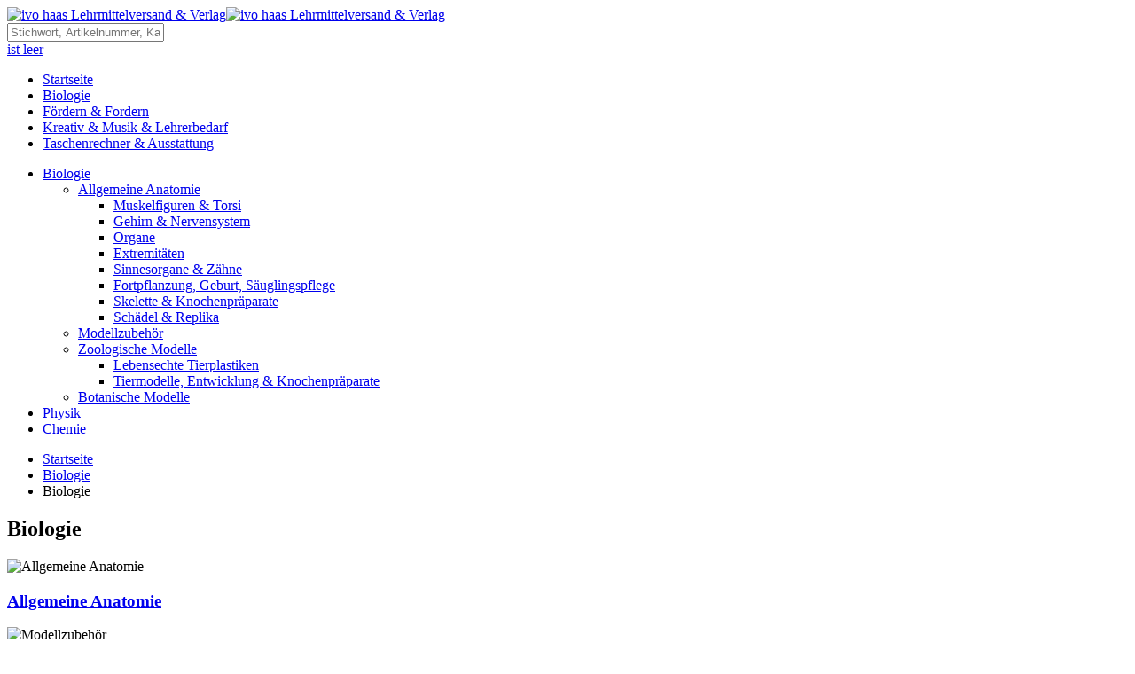

--- FILE ---
content_type: text/html; charset=utf-8
request_url: https://www.ivohaas.de/biologie/biologie/lehrtafeln
body_size: 5427
content:
<!DOCTYPE html>
<html lang="de">
<head>
	<title>Biologie - ivo haas Lehrmittelversand &amp; Verlag</title>
	<meta name="viewport" content="width=device-width, initial-scale=1.0">
	<meta charset="utf-8">
	
	<meta name="generator" content="Personal Web Manager 5 (PWM5)">
	<meta name="robots" content="index,follow">
	<meta name="revisit-after" content="3 days">
	<meta name="author" content="P.I.C.S. EDV GmbH">

	<link rel="shortcut icon" href="/favicon.ico">
	<link rel="icon" href="/favicon.ico" type="image/ico">	 	
	<link rel="stylesheet"  property="stylesheet" type="text/css" href="https://media.ivohaas.eu/s/std/default.css?v=07022023135615" media="print,screen,projection">
	<link rel="stylesheet"  property="stylesheet" type="text/css" href="https://media.ivohaas.eu/s/print.css?v=04072019075328" media="print">
	
	
<link rel="alternate" hreflang="de-AT" href="https://www.ivohaas.at/biologie/biologie/lehrtafeln" />
<link rel="alternate" hreflang="de-DE" href="https://www.ivohaas.de/biologie/biologie/lehrtafeln" />
<meta name="description" content="ivo haas Lehrmittelversand &amp; Verlag" />
<meta property="og:title" content="Biologie" />
<meta property="og:description" content="ivo haas Lehrmittelversand &amp; Verlag" />
<meta property="og:image" content="https://media.ivohaas.eu/s/img/ivohaas-logo-og.png" />
<meta property="og:url" content="https://www.ivohaas.de/biologie/biologie/lehrtafeln" />
<meta property="og:site_name" content="ivo haas Lehrmittelversand &amp; Verlag" />
  	
  	
	
</head>
<body class="left-show">
<!-- HEADER with LOGO, Basket and Helper Navigation -->
	<header class="clearfix">
	    <div class="headarea container">
	        <a href="/" class="logo"><img class="hide-XS hide-S" src="https://media.ivohaas.eu/s/std/img/ivohaas-logo-lieber-lernen.png" width="306" height="102" alt="ivo haas Lehrmittelversand &amp; Verlag"><img class="hide-M hide-L hide-XL" src="https://media.ivohaas.eu/s/std/img/ivohaas-logo.png" width="240" class="logo" alt="ivo haas Lehrmittelversand &amp; Verlag"></a>
		
			<div class="search clearfix">
				<input type="text" name="search_text" placeholder="Stichwort, Artikelnummer, Kategorie, ..."><i class="icon search" onclick="ih.startSearch(this)" title="Suche starten ..."></i>
			</div>
		
			<div class="contact"><!-- Service &amp; Beratung&nbsp;0800 / 48 64 227 --></div>
            <div class="icons clearfix">
<!--                <a class="login-icon" href="/kundenbereich/" title="Ihr persönlicher Kundenbereich bei ivo haas"><i class="icon login"></i>Konto</a> -->
<!--                <a class="order-icon" href="/online-bestellschein/" title="Direktbestellung aus dem Katalog"><i class="icon form"></i>Bestellschein</a> -->
                <a class="basket-icon" href="/warenkorb/" title="Aktuellen Warenkorb anzeigen ..."><i class="icon basket"></i><span>ist leer</span></a>
            </div>
		</div>
        <!-- Main navigation -->
    	<nav class="main v2021"><ul class="container">
    	    <li data-id="home"><a href="/" onclick="return false;">Startseite</a></li>
<li data-id="0" class="current"><a href="/biologie/" onclick="return false;">Biologie</a><span class="marker"></span></li>
<li data-id="1"><a href="javascript:ih.gotoWestermann()">Fördern &amp; Fordern</a></li>
<li data-id="2"><a href="javascript:ih.gotoKreativ()">Kreativ &amp; Musik &amp; Lehrerbedarf</a></li>
<li data-id="3"><a href="javascript:ih.gotoTechnik()">Taschenrechner &amp; Ausstattung</a></li>

    	</ul><div class="toggle"><i></i><i></i><i></i></div></nav>
	</header>
	
<!-- CONTENT Area -->
	<main class="contentarea container clearfix">
	        <!-- menubar left -->
		<section class="leftbar">
			<nav><ul>
<li class="active"><a href="/biologie/biologie/" title="Biologie">Biologie</a></li>
<ul><li><a href="/biologie/biologie/allgemeine-anatomie/" title="Allgemeine Anatomie">Allgemeine Anatomie</a><ul><li><a href="/biologie/biologie/allgemeine-anatomie/muskelfiguren-torsi/" title="Muskelfiguren &amp; Torsi">Muskelfiguren &amp; Torsi</a></li>
<li><a href="/biologie/biologie/allgemeine-anatomie/gehirn-nervensystem/" title="Gehirn &amp; Nervensystem">Gehirn &amp; Nervensystem</a></li>
<li><a href="/biologie/biologie/allgemeine-anatomie/organe/" title="Organe">Organe</a></li>
<li><a href="/biologie/biologie/allgemeine-anatomie/extremitaeten/" title="Extremitäten">Extremitäten</a></li>
<li><a href="/biologie/biologie/allgemeine-anatomie/sinnesorgane-zaehne/" title="Sinnesorgane &amp; Zähne">Sinnesorgane &amp; Zähne</a></li>
<li><a href="/biologie/biologie/allgemeine-anatomie/fortpflanzung-geburt-saeuglingspflege/" title="Fortpflanzung, Geburt, Säuglingspflege">Fortpflanzung, Geburt, Säuglingspflege</a></li>
<li><a href="/biologie/biologie/allgemeine-anatomie/skelette-knochenpraeparate/" title="Skelette &amp; Knochenpräparate">Skelette &amp; Knochenpräparate</a></li>
<li><a href="/biologie/biologie/allgemeine-anatomie/schaedel-replika/" title="Schädel &amp; Replika">Schädel &amp; Replika</a></li>
</ul></li>
<li><a href="/biologie/biologie/modellzubehoer/" title="Modellzubehör">Modellzubehör</a></li>
<li><a href="/biologie/biologie/zoologische-modelle/" title="Zoologische Modelle">Zoologische Modelle</a><ul><li><a href="/biologie/biologie/zoologische-modelle/lebensechte-tierplastiken/" title="Lebensechte Tierplastiken">Lebensechte Tierplastiken</a></li>
<li><a href="/biologie/biologie/zoologische-modelle/tiermodelle-entwicklung-knochenpraeparate/" title="Tiermodelle, Entwicklung &amp; Knochenpräparate">Tiermodelle, Entwicklung &amp; Knochenpräparate</a></li>
</ul></li>
<li><a href="/biologie/biologie/botanische-modelle/" title="Botanische Modelle">Botanische Modelle</a></li>
</ul><li><a href="/biologie/physik/" title="Physik">Physik</a></li>
<li><a href="/biologie/chemie/" title="Chemie">Chemie</a></li>
</ul></nav>

			
		</section>
	        	
		<section class="content clearfix">
		<!-- BREAD-Crumb-Navigation -->
            <nav class="breadcrumb"><ul>
                    <li><a href="/">Startseite</a></li>
                    <li><a href="/biologie/" title="Biologie">Biologie</a></li>
                    <li>Biologie</li></ul>
            </nav>

<div class="c100 clearfix"><h1>Biologie</h1>
</div><div class="group v2021">
<div class="teaser product dotbox">
  <div class="imagecenter"><span></span><img src="https://media.ivohaas.eu/i/allgemeine-anatomie~t~19~19958.jpg" alt="Allgemeine Anatomie"></div>
  <a title="Allgemeine Anatomie" href="/biologie/biologie/allgemeine-anatomie"><h3>Allgemeine Anatomie</h3></a>
</div>
<div class="teaser product dotbox">
  <div class="imagecenter"><span></span><img src="https://media.ivohaas.eu/i/modellzubehoer~t~19~19879.jpg" alt="Modellzubehör"></div>
  <a title="Modellzubehör" href="/biologie/biologie/modellzubehoer"><h3>Modellzubehör</h3></a>
</div>
<div class="teaser product dotbox">
  <div class="imagecenter"><span></span><img src="https://media.ivohaas.eu/i/zoologische-modelle~t~9~9079.jpg" alt="Zoologische Modelle"></div>
  <a title="Zoologische Modelle" href="/biologie/biologie/zoologische-modelle"><h3>Zoologische Modelle</h3></a>
</div>
<div class="teaser product dotbox">
  <div class="imagecenter"><span></span><img src="https://media.ivohaas.eu/i/botanische-modelle~t~9~9583.jpg" alt="Botanische Modelle"></div>
  <a title="Botanische Modelle" href="/biologie/biologie/botanische-modelle"><h3>Botanische Modelle</h3></a>
</div>
</div>

        </section>
    </main>
<!-- FOOTER with LOGO and subnavigation -->
    <footer>
        <div class="container">
            <div class="wrapper clearfix">
                <div>
                    <img src="https://media.ivohaas.eu/s/std/img/ivohaas-logo.png" width="240" class="logo" alt="ivo haas Lehrmittelversand &amp; Verlag"><br>
                    Lehrmittelversand GmbH<br>
                    Postfach 2506&nbsp;&nbsp;&middot;&nbsp;&nbsp;83388 Freilassing<br>                </div>
				<!--
                <div style="padding-left:10px;">
                    <h6>Öffnungszeiten</h6>
                    <table>
                    <tr><td colspan="3">&nbsp;</td></tr> 
                    <tr><td>Mo-Do</td><td>&nbsp;&nbsp;</td><td>8:00 - 16:30 Uhr</td></tr> 
                    <tr><td>Fr</td><td>&nbsp;&nbsp;</td><td>8:00 - 12:00 Uhr</td></tr>
                    </table>
                </div>
				-->
                <div>
                    <h6>ivo haas</h6>
                    <nav>
                        <ul>
                            <li><a href="/oeffnungszeiten/" title="Öffnungszeiten">Öffnungszeiten</a></li>
<li><a href="/agb-impressum/" title="AGB / Impressum">AGB / Impressum</a></li>
                    
                        </ul>
                    </nav>
                </div>
                <div class="show-S" style="position: relative;">
                    <h6>Sicher einkaufen</h6>
                    <br>
                    <div class="sicher_hase"><a href="https://media.ivohaas.eu/files/95jahreivohaas.pdf" target="_blank" class="sicher" title="Sicher einkaufen seit 95 Jahren bei ivo haas"></a></div>
                    <div class="sicher_text">Über 95 Jahre<br>Kompetenz im Schulmarkt</div>
                                    </div>
                <div>
                    <h6>Service</h6>
                    <nav>
                        <ul>
                            <li><a href="/kontakt/" title="Kontakt">Kontakt</a></li>
<li><a href="/hilfe/" title="Hilfe">Hilfe</a></li>
<li><a href="/datenschutz/" title="Datenschutz">Datenschutz</a></li>
                    
                        </ul>
                    </nav>
                </div>
                <div class="hide-M hide-S hide-XS">
                    <h6>Zahlungsarten</h6>
                    <nav>
                        <ul>
<!--						
                            <li>Visa</li>
                            <li>Mastercard</li>
                            <li>Nachnahme</li>
-->							
                            <li>auf Rechnung</li>
                            <li>Vorauskasse bei Neukunden</li>
                        </ul>
                    </nav>
                </div>
                <div class="hide-XS">
                    <h6>Vorteile</h6>
                    <nav>
                        <ul>
                            <li><a href="/vorteile">Versandkostenfrei ab &euro; 200,00</a></li>
                            <li><a href="/vorteile">Keine Mindestbestellmenge</a></li>
                            <li><a href="/vorteile">Qualitätsgarantie</a></li>
                            <li><a href="/vorteile">31 Tage Rückgaberecht</a></li>
                        </ul>
                    </nav>
                </div>
				
                <div class="hide-XS">
                <!-- 
                    <h6>Gratis Kataloge</h6>
                    <a href="/gratis-kataloge" class="kataloge" title="Gratis Kataloge hier anfordern"></a>
                    <button class="kataloge blue" onclick="window.location='/gratis-kataloge'">Anfordern</button>
                        -->
                </div>
                <div class="hide-M hide-S hide-XS" style="position: relative;">
                    <h6>Sicher einkaufen</h6>
                    <br>
                    <div class="sicher_hase"><a href="http://media.ivohaas.com/files/95jahreivohaas.pdf" target="_blank" class="sicher" title="Sicher einkaufen seit 95 Jahren bei ivo haas"></a></div>
                    <div class="sicher_text">Über 95 Jahre<br>Kompetenz im Schulmarkt</div>
                                    </div>
                <div style="padding-left:10px;">
                    <h6>Kontakt</h6>
                    <nav>
                        <table>
                        <tr><td>Tel:</td><td>&nbsp;&nbsp;</td><td>0800 / 48 64 227</td></tr> 
<!--                        <tr><td>Fax:</td><td>&nbsp;&nbsp;</td><td>0800 / 48 64 329</td></tr> -->
                        <tr><td>E-Mail:</td><td>&nbsp;&nbsp;</td><td><a href="mailto:info@ivohaas.com">info@ivohaas.com</a></td></tr> 
<!--                        <tr><td colspan="3"><br><a href="https://www.facebook.com/ivohaas.gmbh" class="facebook" title="Facebook/IvoHaas"> </a></tr> -->
                        </table>
                    </nav>
                </div>
                <div>
                    <h6>Newsletter</h6>
                    <form class="newsletter" action="/ajax.php?m=newsletter-save">
                        <input type="hidden" value="quick" name="fFormID">
                        <input type="hidden" value="in" name="mode">
                        <input type="text" name="newsletter_mail" placeholder="E-Mail Adresse"><button class="blue" onclick="return ih.showNewsletter(this);">Anmelden</button>
                        
                        <div class="modal_window">
                            <div class="modal_title">
                                <h2>Ihre Newsletteranmeldung bei ivo haas</h2><span class="blue" onclick="ih.hideNewsletter();"></span>
                            </div>
                            <div class="modal_content">
                                <p>Vielen Dank für Ihr Interesse an unserem Newsletter, bitte wählen Sie Ihre gewünschten Themenbereiche:</p> 
                                <fieldset> 
<b>Newsletter für Onlineshop und Kataloge</b><br><label><input type="checkbox" name="newsletter_topic[]" value="451"> Grundschule</label><label><input type="checkbox" name="newsletter_topic[]" value="452"> Kindergarten</label><label><input type="checkbox" name="newsletter_topic[]" value="450"> Kunsterziehung / Kreativ</label><label><input type="checkbox" name="newsletter_topic[]" value="455"> Musik</label><label><input type="checkbox" name="newsletter_topic[]" value="454"> Taschenrechner / Mathe</label><label><input type="checkbox" name="newsletter_topic[]" value="453"> Geräte / Schulausstattung</label><label><input type="checkbox" name="newsletter_topic[]" value="456"> Biologie</label><label><input type="checkbox" name="newsletter_topic[]" value="457"> Physik / Chemie</label>                                </fieldset> 
                                <div class="checkbox_privacy">
                                    <input id="newsletter_footer_privacy" type="checkbox" name="newsletter_privacy" value="1"><label for="newsletter_footer_privacy">Ich stimme der elektronischen Verarbeitung der obenstehenden Daten zum Zweck des Newsletterversands zu.</label>
                                </div>
<label class="full" for="newsletter_code"><input class="small" type="text" name="newsletter_code" id="fCode" placeholder="Prüfcode" data-errortext="Bitte geben Sie den Prüfcode ein." data-isrequired="text,4,4"> Bitte Prüfcode <b id="cpt-quick">a60f</b> eingeben.</label>                                <button class="green" onclick="return picsweb.processForm(this,'',false,false);">Anmelden</button>
                                <div class="clear"></div>
                            </div>
                            <div class="modal_footer">
                                <div class="privacy">
                                    <h3>Datenschutzhinweis:</h3>
<p>Durch Ankreuzen der Checkbox willigen Sie in die Verarbeitung der von Ihnen eingegebenen personenbezogenen Daten zum Zweck der Information über aktuelle Angebote und Produktneuheiten mittels eines E-Mail-Newsletters durch den datenschutzrechtlich Verantwortlichen <strong>Ivo Haas Lehrmittelversand GmbH, Postfach 2506, D-83388 Freilassing, </strong><a href="mailto:info@ivohaas.com">info@ivohaas.com</a> bis auf Widerruf bzw. Widerspruch ein.</p>
<p>Es besteht keine gesetzliche oder vertragliche Verpflichtung zur Bereitstellung der personenbezogenen Daten. Die Nichteinwilligung hat lediglich zur Folge, dass Sie keinen E-Mail-Newsletter erhalten.</p>
<p>Sie haben das Recht, Ihre Einwilligung jederzeit durch schriftliche Mitteilung oder durch Klick auf den Abmeldelink im E-Mail-Newsletter zu widerrufen, ohne dass die Rechtmäßigkeit der aufgrund der Einwilligung bis zum Widerruf erfolgten Verarbeitung berührt wird.</p>
<p>Ebenso können Sie der Verwendung Ihrer personenbezogenen Daten zum Zweck der Direktwerbung auf selbe Weise widersprechen. Im Fall des Widerspruchs werden Ihre personenbezogenen Daten nicht mehr zum Zweck der Direktwerbung in Form eines E-Mail-Newsletters verarbeitet.</p>
<p>Mehr dazu in unserer <a href="/datenschutz/" target="_blank">Datenschutzerklärung</a>.</p>                                </div>
                            </div>
                        </div>
                    </form>
                </div>
            </div>
        </div>
        <div class="pageend">
            <div class="container clearfix">
                <div class="left">&nbsp;</div><div class="center">ivo haas Lehrmittelversand und Verlag GmbH  |  Postfach 2506  |  83388 Freilassing</div><div class="right">Preise inkl. MwSt.</div>
            </div>
        </div>
    </footer>
<div class="menu_overlay v2021" style="display:none;" id="mo0">
<p><span><a href="/biologie/">Biologie</a></span></p>
<div><a href="/biologie/biologie/"><b>Biologie</b></a></br><a href="/biologie/biologie/allgemeine-anatomie/" title="Allgemeine Anatomie">Allgemeine Anatomie</a><br>
<a href="/biologie/biologie/modellzubehoer/" title="Modellzubehör">Modellzubehör</a><br>
<a href="/biologie/biologie/zoologische-modelle/" title="Zoologische Modelle">Zoologische Modelle</a><br>
<a href="/biologie/biologie/botanische-modelle/" title="Botanische Modelle">Botanische Modelle</a><br>
</div>
<div><a href="/biologie/physik/"><b>Physik</b></a></br></div>
<div><a href="/biologie/chemie/"><b>Chemie</b></a></br></div>
</div>
<div id="dialog"><h3>Herzlich Willkommen bei ivo haas Deutschland!</h3>
                <div>Sie kommen nicht aus &Ouml;sterreich oder Deutschland?<br>In welchem Shop m&ouml;chten Sie einkaufen.<br><br>Möchten Sie: <br><br>
                    <a href="https://www.ivohaas.AT/biologie/biologie/lehrtafeln&user_shop_country=AT"><h4><img src="/media/s/std/img/flag_austria.png" width="24" height="24" alt="zu ivo haas &Ouml;sterreich wechseln"> zu ivo haas &Ouml;sterreich wechseln ...</h4></a><br>
                    <a href="https://www.ivohaas.DE/biologie/biologie/lehrtafeln&user_shop_country=US"><h4><img src="/media/s/std/img/flag_germany.png" width="24" height="24" alt="bei ivo haas Deutschland bleiben"> bei ivo haas Deutschland bleiben ...</h4></a><br>
             </div></div>    
    	<script type="text/javascript" src="/js/jquery.v2.1.1.min.js?v=15052018151606"></script>
	<script type="text/javascript" src="/js/pics.web.js?v=24032021161324"></script>
	<script type="text/javascript" src="/js/ivohaas2021.js?v=03072023134014"></script>



    <!-- Piwik -->
    <script type="text/javascript">
      var _paq  = _paq || [];

      _paq.push(['disableCookies']);
      _paq.push(['trackPageView']);
      _paq.push(['enableLinkTracking']);
      (function() {
        var u    = '//piwik.edev.at/ivohaas/';
        _paq.push(['setTrackerUrl', u+'piwik.php']);
        _paq.push(['setSiteId', 35]);
        var d=document, g=d.createElement('script'), s=d.getElementsByTagName('script')[0];
        g.type='text/javascript'; g.async=true; g.defer=true; g.src=u+'piwik.js'; s.parentNode.insertBefore(g,s);
      })();
    </script>
    <noscript><p><img src="//piwik.edev.at/ivohaas/piwik.php?idsite=35" style="border:0;" alt="" /></p></noscript>
    <!-- End Piwik Code -->
        <!-- warnign for cookies -->
    <div class="cookie">
        Datenschutz und Cookies: Wir verwenden Cookies um die Nutzung der Website benutzerfreundlicher zu gestalten. Genaue Informationen zur Funktion und Ihren Rechten finden Sie in unserer <a href="/datenschutz">Datenschutzerklärung</a>. 
        <button onclick="ih.acceptCookieWarning(this);">OK</button>
    </div>
    
</body>
</html>


--- FILE ---
content_type: application/javascript
request_url: https://www.ivohaas.de/js/pics.web.js?v=24032021161324
body_size: 6194
content:
/**
 * P.I.C.S. JS Framework 5.0.3.0 - Web-Client-Framework
 * 
 * provides all core-functions for PWM-Client-Websites
 * 
 * Copyright(c) 2013 P.I.C.S. EDV GmbH
 * http://www.pics.co.at
 * 
 * @author Ing. Christian Grösswang
 * 
 * 	20130404,gc - v5.0.3.0		initial creation using jQuery 
 *	20130409,gc - v5.0.3.1		finished initial version
 *	20130416,gc	- v5.0.3.2		added more validatiors (checkbox, radio, select)
 *	20130801,gc	- v5.0.3.3		load now also sends disabled fields
 *  20150314,gc - v5.0.3.4		complete rewrite, using jQuery
 *  20190225,gc - v5.0.3.5      implementation/backport for lazy-loading
 *  
 * ------ DON'T ADD NEW FUNCTIONS HERE, ADD THEM TO REDMINE #1656 for approvement !!! ------ 
 */


var picsweb = {
    		version 	: '5.0.3'			//* @type String	version of the framework
		};	// picsweb


	/**
	 * switch to another domain with a combobox
	 * 
	 * 		@param string pSelectField		combobox with url as value
	 * 		@param string pKeepPath		keep current page on new domain
	 * 
	 *	@author		gc
	 *	@since 		2013-04-04
	 *	@version 	v5.0.3
	 */
	picsweb.switchDomain = function(pSelectField, pKeepPath)
	{
		if (pSelectField.value!='')		window.location.href = 'http://' + pSelectField.value + (pKeepPath ? window.location.pathname : '');
	}; // picsweb.switchDomain	

	/**
	 * change page in a pageination form
	 * 
	 *		@param string 	pPageField		name of the pagefield
	 * 		@param int 		pPage			number of the new page
	 * 
	 *	@author		gc
	 *	@since 		2013-04-04
	 *	@version 	v5.0.3
	 */
	picsweb.changePage = function(pPageField,pPage)
	{
		if(document.getElementById(pPageField)) 
		{
			document.getElementById(pPageField).value=pPage;
			document.getElementById(pPageField).form.submit();
		}
	}; // picsweb.changePage

	/**
	 * validate a given value for the given type
	 * 
	 *		@param mixed 	pValue		value to check
	 * 		@param string 	pFormat		format to check, possible values are mail, text, number
	 * 
	 *	@author		gc
	 *	@since 		2013-04-04
	 *	@version 	v5.0.3
	 */
	picsweb.validate = function(pValue,pFormat)
	{
		// check if format has some attributes
		aOptions	= pFormat.split(',');
		lFormat		= (aOptions[0] ? aOptions[0] : pFormat);
		switch(lFormat)
		{
			case 'email':
					var oRegex = /^(([^<>()[\]\\.,;:\s@\"]+(\.[^<>()[\]\\.,;:\s@\"]+)*)|(\".+\"))@((\[[0-9]{1,3}\.[0-9]{1,3}\.[0-9]{1,3}\.[0-9]{1,3}\])|(([a-zA-Z\-0-9]+\.)+[a-zA-Z]{2,}))$/;
					// var oRegex = /^[-a-z0-9~!$%^&*_=+}{\'?]+(\.[-a-z0-9~!$%^&*_=+}{\'?]+)*@([a-z0-9_][-a-z0-9_]*(\.[-a-z0-9_]+)*\.([a-z][a-z]+)|([0-9]{1,3}\.[0-9]{1,3}\.[0-9]{1,3}\.[0-9]{1,3}))(:[0-9]{1,5})?$/i
					return oRegex.test(pValue);
				break;
			case 'number':
					lValue=pValue*1;
					if (lValue==0 || !(typeof lValue == 'number' && isFinite(lValue)))	return false; 
					// check if there is a range
					lMin		= (aOptions[1] ? aOptions[1] : '');
					lMax		= (aOptions[2] ? aOptions[2] : '');
					if (lMin!='' && lMin>lValue) return false;
					if (lMax!='' && lMax<lValue) return false;
				break;
			case 'text':
					lMinLength		= (aOptions[1] ? aOptions[1] : 1);
					lMaxLength		= (aOptions[2] ? aOptions[2] : 999999);
					if (pValue.length<lMinLength)	return false;
					if (pValue.length>lMaxLength)	return false;
				break;
			case 'checkbox':
			case 'radio':
				if (pValue==0 || pValue==false)	return false;
				break;
			case 'select-one':			// on select we have to check the options
			case 'select-multiple':
					if (pValue==0 || !(typeof pValue == 'number' && isFinite(pValue)))	return false;
					// is there a minimum of selected entries
					lMin		= (aOptions[1] ? aOptions[1] : '');
					if (lMin!='' && lMin>pValue) return false;
				break;
			case 'date':		// TODO: implement
				break;
			case 'time':		// TODO: implement
				break;
			case 'datetime':	// TODO: implement
				break;
		}  // switch pFormat	
		return true;
	}; // picsweb.validate	

	/**
	 *	helper for collapsable list
	 *	requires some css:
	 *	.collapseable-list ul			{ list-style-type: none;}
	 *	.collapseable-list ul label		{ cursor: pointer;}
	 *	.collapseable-list .closed		{ display: none; }
	 *	.collapseable-list .open		{ display: block; }
	 * 
	 * 		@param object	pElement		this clicked element 
	 * 
	 * 	@author		gc	
	 * 	@since 		2013-04-04
	 * 	@version 	v5.0.3.0
	 */
	picsweb.toggleList = function(pElement)
	{
		if (pElement.parentNode.children[1].className) pElement.parentNode.children[1].className = (pElement.parentNode.children[1].className=='open' ? 'closed' : 'open');
	}; // picsweb.toggleList	
	

	/* ==================== AJAX-functions for content-loading and form-processing ===================== */
	
	/**
	 * load the given Url and set the returned html into a given object
	 * 
	 *		@param string 	pUrl		url to load, should return a json with an html-attribute
	 * 		@param object 	pDest		object where we replace the innerHTML 
	 *		@param object 	pForm		if a form-object is given, then post formdata
	 * 		@param bool 	pLoader		add a loading-animation to the destination-object, requires class .loading
	 * 		@param string 	pType		type of returned data, json by default, alternativ can be html
	 * 		@param bool		pNoHide		if form shouldn't be hidden set this to true
	 * 
	 *	@author		gc
	 *	@since 		2013-04-04
	 *	@version 	v5.0.3
	 */
	picsweb.load = function(pUrl,pDest,pForm,pLoader,pType,pNoHide)
	{
		// is a loading-animation required
		if (pLoader && pDest)	jQuery(pDest).html('<div class="loading">loading ...</div>');
		// if url is empty and form is set, take url from form
		if (pUrl=='' && pForm)	pUrl = pForm.attr('action');
		// is type set?
		if (!pType)	pType = 'json';
		// is noHide set?
		if (!pNoHide) pNoHide = false;
		// convert type for ajax
		lType = (pType=='html' ? 'html' : 'json');
		
		// 20130801gc - support for disabled fields in forms
		var lData = '';
		if (pForm)
		{
			var aDisabled 	= pForm.find(':input:disabled').removeAttr('disabled');
			lData	= pForm.serialize();
			aDisabled.attr('disabled','disabled');
		} // if form
		
		
		// now load the content and add the callback
		jQuery.ajax({
			  url: 		pUrl,
			  type: 	'POST',
			  data: 	lData,
			  dataType: lType,
			  success: function(pData, pStatus, pXHR)		// returned data, status-text and HTTP-object
						{
				  			// execute processor
							picsweb.loadFinished(pData, pDest, pForm, pType,pNoHide);
						} // success-function
			  
			}); // ajax
				
	}; // picsweb.load
	
	/**
	 * load the given Url and set the returned html into a given object
	 * 
	 *		@param mixed 	pData		returned data
	 * 		@param object 	pDest		object where we replace the innerHTML 
	 *		@param object 	pForm		form-object for setting returned data
	 * 		@param string 	pType		type of returned data, json by default, alternativ can be html
	 * 		@param bool		pNoHide		if form shouldn't be hidden set this to true
	 * 
	 *	@author		gc
	 *	@since 		2013-04-04
	 *	@version 	v5.0.3
	 */
	picsweb.loadFinished = function(pData,pDest,pForm,pType,pNoHide)
	{
		// just html? - set it
		switch(pType)
		{
			case 'html':
					if (pDest) pDest.innerHTML=pData;
				break;
			case 'form':
				// fetch result from post and write it back
				aResult=picsweb.processJsonReturn(pData,pDest,pForm,pType);
				// if OK => hide form, show result (if not redirected - redirect is handled by server and processJsonReturn)	
				if (aResult['status'])
				{
					if (!pNoHide) jQuery(pForm).hide(200);
					jQuery('#formSuccess').show(200);
				}
				else
				{
				// if not OK => mark errors in form, show result (if not redirected - redirect is handled by server and processJsonReturn)
					jQuery('#formError').show(200);
				}	
				break;
			default:
				picsweb.processJsonReturn(pData,pDest,pForm,pType);
		} // switch
	}; // picsweb.loadFinished


	/**
	 * execute the commands returned by a call in json-format, internal use only in loadFinished
	 * 
	 *		@param mixed 	pData		returned data
	 * 		@param object 	pDest		object where we replace the innerHTML 
	 *		@param object 	pForm		form-object for setting returned data
	 * 		@param string 	pType		type of returned data, json by default, alternativ can be html
	 * 
	 *	@author		gc
	 *	@since 		2013-04-04
	 *	@version 	v5.0.3
	 */
	picsweb.processJsonReturn = function(pData,pDest,pForm,pType)
	{
		var lStatus		= false;
		var lSetFields	= false;
		var aJavascript	= new Array();
		for (var lType in pData)
		{
			switch(lType)
			{
				case 'success':				// check the success of the save
						lStatus		= pData[lType];
						lSetFields	= lStatus;			// set returned field-values
					break;
				case 'setfields':			// override success for setting fields
						lSetFields=pData[lType];
					break;
				case 'msgbox':				// show message box
						alert(pData[lType]);
					break;
				case 'html':				// html-content
						if (pDest) pDest.innerHTML=pData[lType];
					break;
				case 'msgs':				// add one or more return-messages
						// walk through all the messages
						for (var lVar in pData[lType])
						{	
							var aMsg = pData[lType][lVar];
							// do we have this destination
							oDest=document.getElementById(aMsg['dest']);
							if (oDest)	oDest.innerHTML=aMsg['html'];
						}
					break;
				case 'validate':			// mark fields as valid/invalid
						// walk through all the fields
						for (var lVar in pData[lType])
						{	
							var lError = pData[lType][lVar];
							// is it a single field or a array of fields
							if (jQuery.isArray(lError))
							{
								// array => get the fields
								var aFields=pForm.elements[lVar+'[]'];
								for (var j=0;j<aFields.length;j++)
								{
									if (lError[j]=='')
									{
										jQuery(aFields[j]).removeClass('error');
									}
									else
									{
										jQuery(aFields[j]).addClass('error');
									}
									aFields[j].title=lError[j];
								} // for
							} // if
							else if (jQuery.isPlainObject(lError))	// associative array
							{
								jQuery.each(lError, function (k,v) 
									{
										if (v=='')
										{
											jQuery(pForm.elements[lVar+'['+k+']']).removeClass('error');
										}
										else
										{
											jQuery(pForm.elements[lVar+'['+k+']']).addClass('error');
										}
										pForm.elements[lVar+'['+k+']'].title=v;
									}); // each
							} // if
							else
							{
								// single field - get the field
								var oField=pForm.elements[lVar];
								if (oField) 
								{
									if (lError=='')
									{
										jQuery(oField).removeClass('error');
									}
									else
									{
										jQuery(oField).addClass('error');
									}
									oField.title=lError;
								}
							} // else
						} // for fields
					break;
				case 'data':				// fields and values must be set
					if (lStatus || lSetFields)
					{					
						// walk through all the fields
						for (var lVar in pData[lType])
						{							
							var lValue = pData[lType][lVar];
							// is it a single field or a array of fields
							if (jQuery.isArray(lValue))
							{
								// array => get the fields
								var aFields=pForm.elements[lVar+'[]'];
								for (var j=0;j<aFields.length;j++)
								{
									aFields[j].value=lValue[j];
								} // for
							} // if
							else if (jQuery.isPlainObject(lValue))	// associative array
							{
								jQuery.each(lValue, function (k,v) 
									{
										pForm.elements[lVar+'['+k+']'].value=v;
									}); // each
							} // if
							else
							{
								// single field - get the field
								var oField=pForm.elements[lVar];
								if (oField) oField.value=lValue;
							} // else
						} // for
						
					}
					break;
				case 'js':			// execute the javascript after loading, format is JS: command 
						 aJavascript=pData[lType];
					break;
			} // switch
		} // for
		
//		if (lStatus==true) 
//		{
			// execute the javascripts
			for (var i=0;i<aJavascript.length;i++)
			{
				eval(aJavascript[i]);
			} // for javascript			
//		} // if lStatus
		
		pData['status']=lStatus;
		return pData;	
	}; // picsweb.processJsonReturn

	/**
	 *	validate the values in the given form
	 *		needs some extra-attributes on fields:
	 *			isRequired		check this required field for correct content: 
	 *								text[,minchars[,maxchars]]
	 *								number[,min[,max]]
	 *								email
	 *								date, datetime, time	will be supported later
	 *			errorText		message which should be added on error
	 *		
	 *		needs a css-class "error" which is added to error-fields
	 * 			
	 *		@param 	object 	pForm		if a form-object is given, then post formdata
	 *		@return	string		empty of ok, otherwise a list of errors
	 * 
	 *	@author		gc
	 *	@since 		2013-04-05
	 *	@version	v5.0.3
	 */
	picsweb.validateForm = function(pForm)
	{
		// container for collecting error messages
		var lResult='';

		// walk through the form elements
		for (var i=0;i<pForm.elements.length;i++)
		{
			// shortcut to field, getch attributes
			var oElement=pForm.elements[i];
			// if parent is a label, we change this also
			var oLabel = (oElement.parentElement.tagName=='LABEL') ? oElement.parentElement : null; 
			
			// check if element is marked required
			lRequired  = oElement.getAttribute('data-isrequired');
			lErrorText = oElement.getAttribute('data-errorText');
			lValue	   = '';
			lLength  = 1;
			
			// only fields where isRequired is set
			if (lRequired!='' && lRequired!=null)
			{
				// remove old error class if exists
				jQuery(oElement).removeClass('error');
				if (oLabel)	jQuery(oLabel).removeClass('error');
				oElement.title='';
				// get Value according to field type
				switch(oElement.type)
				{
					case 'select-one':			// on select we have to check the options
					case 'select-multiple':
						lValue=0;
						for (var j=0;j<oElement.options.length;j++)
						{	
							var oOption=oElement.options[j];
							// if (oOption.selected) lValue+=oOption.value;
							if (oOption.selected && oOption.value!='') lValue++;		// count not empty selected entries
						}
						break;
					case 'checkbox':		// on checkboxes we have to fetch the checked-property
					case 'radio':			// on radio-buttons we have to fetch the checked-property
						if (oElement.checked) lValue=true;
						break;
					default:
						lValue+=oElement.value;
				}	//switch element-type
				// check according to isrequired
				if (!picsweb.validate(jQuery.trim(lValue),lRequired))
				{
					lResult+='<li>'+lErrorText+'</li>';
					jQuery(oElement).addClass('error');		// add error class
					if (oLabel)	jQuery(oLabel).addClass('error');
					oElement.title=lErrorText;				// add error message to title
					oElement.focus();						// add focus to field
				}  // if validate
			} // if required
		} // for elements
		return lResult;				
	}; // picsweb.validateForm	
	
	/**
	 *	process the given form
	 * 			
	 *		@param 	object 	pElement	form or element inside form
	 *		@param	string	pErrorDiv	ID of the destination for the error
	 *		@param	bool	pNoReturn	if called in href, set this to true
	 *		@param	bool	pNoHide		if form shouldn't be hidden set this to true
	 *		@return	bool	true/false
	 * 
	 *	@author		gc
	 *	@since 		2013-04-05
	 *	@version 	v5.0.3
	 */
	picsweb.processForm = function(pElement, pErrorDiv, pNoReturn, pNoHide)
	{
		var oForm = jQuery(pElement);
		if (!oForm.is('form'))	oForm = oForm.closest('form');	// of element is not a form, find parent form
		
		// is noHide set?
		if (!pNoHide) pNoHide = false;
		// validate form
		lResult		= picsweb.validateForm(oForm.get(0));
		// get Error destination
		oErrorMsg	= (pErrorDiv) ? jQuery(pErrorDiv) : false;
		
		// if ok, disable + post
		if (lResult=='')
		{	
			if (oErrorMsg)	oErrorMsg.html('');
			picsweb.load('','',oForm,'','form',pNoHide);
			// rest is done by loadfinished
			// fetch result from post
			// if OK => hide form, show result (of not redirected)	
			// if not OK => mark errors in form, show result (if not redirected)
		}
		else
		{
			if (oErrorMsg)	oErrorMsg.html('<div class="msgError"><ul>'+lResult+'</ul></div>');
		}
		if (!pNoReturn) return false;	// to prevent the submit
	}; // picsweb.processForm	
	
// ===================== BUBBLE FUNCTIONS ====================================

    /**
     *  show a bubble
     * 
     *  @author     gc
     *  @since      2015-02-25
     *  @version    v15.02.25
     */
    picsweb.bubble = function(pStyle, pText)
    {
        // search for container, create if missing
        var oContainer  = jQuery('#bubble_container');
        if (oContainer.length==0)
        {
            oContainer = jQuery('<div></div>');
            oContainer.attr('id', 'bubble_container');
            oContainer.appendTo('body');
        }
        // create Bubbke
        var oBubble = jQuery('<div></div>');
            oBubble.css('display', 'none');
            oBubble.addClass('p-bubble-'+pStyle);
            oBubble.html(pText);

        // now add them to the container
            oBubble.appendTo(oContainer);
        // oBubble in the message
            oBubble.fadeIn(500);
        // autoclose
            oBubble.delay(5000);
            oBubble.fadeOut(500, function() { jQuery(this).remove(); });
        return true;
    }; // picsweb.bubble
    
// ===================== LAZY LOADING SUPPORT ====================================

    /**
     *  find all LAZY-LOADING-Images
     * 
     *  @param      string  pType   type of run img|lazy
     *  @author     gc
     *  @since      2019-02-25
     *  @version    v19.02.25
     */
    picsweb.lazyload = function(pType)
    {
        if (!pType)     pType = 'img';
        
        // check if responsive
        var isRetina    = window.devicePixelRatio > 1;
        
        // find all image-tags with attribute
        jQuery('img[data-'+pType+']').each(function() {
        
            var oImg    = jQuery(this);
            var lImg    = oImg.attr('data-'+pType);
            if (isRetina && oImg.attr('data-retina'))    lImg    = oImg.attr('data-retina');
            // console.log('lazyload('+pType+') : '+lImg);
            oImg.attr('src', lImg);
        });
       
        // if type is img we start again for lazy
        if (pType=='img')    picsweb.lazyload('lazy');
    }; // picsweb.lazyload          

// ===================== INPUT CHECKER ====================================
	/**
	 *  find all input to check and enable event to check
	 *
	 *  @author     as
	 *  @since      2021-03-24
	 *  @version    v21.03.24
	 */
	picsweb.enableInputCheck = function()
	{
		jQuery('[data-inputregex]').on('focusout', function(){
			let jInput = jQuery(this);
			jInput.removeClass('error');
			let lRule  = jInput.attr('data-inputregex');
			let lText  = jInput.attr('data-inputtext');
			// if nor rules -> skip
			if (typeof lRule == 'undefined') return;
			
			let oRegex = new RegExp(lRule);
			// check if regex is valid
			let lValue = jInput.val();
			// if valid skip
			if (oRegex.test(lValue)) return;
			
			jInput.addClass('error');
			
			let jBubble = jQuery('<div class="inputBubble"></div>');
			jBubble.html('<span>'+lText+'</span>');
			jBubble.appendTo('body');
			
			// show warning under input field!!
			let lPos = jInput.attr('data-inputpos');
			let oOffset = jInput.offset();
			
			switch(lPos)
			{
				case 'top':
					jBubble.css({
						bottom:     'calc( 100vh - '+oOffset.top+'px + 2px )',
						left:       oOffset.left,
						width:      jInput.outerWidth(),
					});
					break;
				case 'bottom':
				default:
					jBubble.css({
						top:        (oOffset.top + jInput.outerHeight() + 2)+'px',
						left:       oOffset.left,
						width:      jInput.outerWidth(),
					});
					break;
			}
			
			// now add the timeout to remove the bubble again
			let lDuration  = jInput.attr('data-inputduration');
			if (typeof lDuration == 'undefined') lDuration = 2500;
			setTimeout(function(){
				// do not remove the error class to still highlight that this field had an issue
				//jInput.removeClass('error');
				jBubble.remove();
			}, lDuration);
		});
	}; // picsweb.enableInputCheck
    
// -----------------------------------------------------------------------------------            
// ========================= EVENTS ==================================================
// -----------------------------------------------------------------------------------

    // enable events 
    jQuery( document ).ready(function() 
    {
        // activate lazy loading
        picsweb.lazyload();
    }); // document ready    